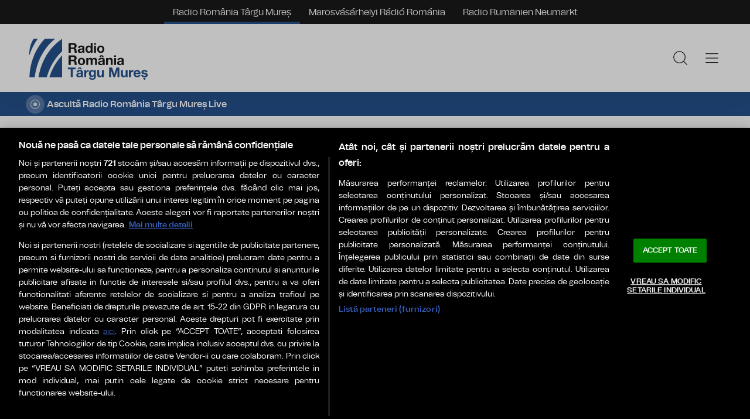

--- FILE ---
content_type: text/html; charset=UTF-8
request_url: https://www.radiomures.ro/stiri/6-mii-de-viroze-si-pneumonii-judetul-mures.html
body_size: 13069
content:
    <!doctype html>
<html lang="ro-RO" xmlns:fb="http://www.facebook.com/2008/fbml">
    <head>
        <!-- OptanonConsentNoticeStart -->
        <script src="https://cookie-cdn.cookiepro.com/scripttemplates/otSDKStub.js"  type="text/javascript" charset="UTF-8" data-domain-script="018fbeae-4a80-794d-8769-0ea6d35f2ab7" ></script>
        <script type="text/javascript">
            function OptanonWrapper() { }
        </script>
        <!-- OptanonConsentNoticeEnd -->

        <meta charset="UTF-8">
        <meta name="viewport" content="width=device-width, initial-scale=1">
        <link rel="profile" href="https://gmpg.org/xfn/11">

                    <meta name="cXenseParse:pageclass" content="article"/>
            <meta name="cXenseParse:url" content="https://www.radiomures.ro/stiri/6-mii-de-viroze-si-pneumonii-judetul-mures.html"/>
        
        <link rel="preconnect" href="https://fonts.googleapis.com">
        <link rel="preconnect" href="https://fonts.gstatic.com" crossorigin>
        <link href="https://fonts.googleapis.com/css2?family=Saira:ital,wght@0,400;0,500;0,600;1,400;1,600&display=swap" rel="stylesheet">

        <link rel="icon" type="image/x-icon" href="https://www.radiomures.ro/wp-content/themes/radiomures/images/favicons/favicon.ico" />
        <link rel="shortcut icon" type="image/png" href="https://www.radiomures.ro/wp-content/themes/radiomures/images/favicons/favicon.png"/>
        <link rel="icon" type="image/png" href="https://www.radiomures.ro/wp-content/themes/radiomures/images/favicons/favicon-16x16.png" sizes="16x16">
        <link rel="icon" type="image/png" href="https://www.radiomures.ro/wp-content/themes/radiomures/images/favicons/favicon-32x32.png" sizes="32x32">
        <link rel="icon" type="image/png" href="https://www.radiomures.ro/wp-content/themes/radiomures/images/favicons/favicon-96x96.png" sizes="96x96">
        <link rel="apple-touch-icon-precomposed" sizes="152x152" href="https://www.radiomures.ro/wp-content/themes/radiomures/images/favicons/favicon-152.png">
        <link rel="apple-touch-icon-precomposed" sizes="167x167" href="https://www.radiomures.ro/wp-content/themes/radiomures/images/favicons/favicon-167.png">
        <link rel="apple-touch-icon-precomposed" sizes="180x180" href="https://www.radiomures.ro/wp-content/themes/radiomures/images/favicons/favicon-180.png">
        <link rel="apple-touch-icon" sizes="180x180" href="https://www.radiomures.ro/wp-content/themes/radiomures/images/favicons/apple-touch-icon.png">
        <link rel="apple-touch-icon" sizes="256x256" href="https://www.radiomures.ro/wp-content/themes/radiomures/images/favicons/android-chrome-192x192.png">
        <link rel="apple-touch-icon" sizes="256x256" href="https://www.radiomures.ro/wp-content/themes/radiomures/images/favicons/android-chrome-256x256.png">
        <link rel="apple-touch-icon" sizes="256x256" href="https://www.radiomures.ro/wp-content/themes/radiomures/images/favicons/android-chrome-512x512.png">

        <!-- Cxense SATI script 3.0 begin -->
        <script type="text/plain" class="optanon-category-C0002"> window.cX = window.cX || {}; cX.callQueue = cX.callQueue || []; cX.callQueue.push(['setSiteId', '4732574958634481367']); cX.callQueue.push(['sendPageViewEvent']); </script>
        <script type="text/plain" class="optanon-category-C0002" async src="//code3.adtlgc.com/js/sati_init.js"></script>
        <script type="text/plain" class="optanon-category-C0002"> (function(d,s,e,t){e=d.createElement(s);e.type='text/java'+s;e.async='async'; e.src='http'+('https:'===location.protocol?'s://s':'://')+'cdn.cxense.com/cx.js'; t=d.getElementsByTagName(s)[0];t.parentNode.insertBefore(e,t);})(document,'script'); </script>
        <!-- Cxense SATI script 3.0 end -->

        <!-- Google tag (gtag.js) -->
        <script type="text/plain" class="optanon-category-C0002" async src="https://www.googletagmanager.com/gtag/js?id=G-W9JWJ9G1RP"></script>
        <script type="text/plain" class="optanon-category-C0002">
            window.dataLayer = window.dataLayer || [];
            function gtag(){dataLayer.push(arguments);}
            gtag('js', new Date());

            gtag('config', 'G-W9JWJ9G1RP');
        </script>

        <meta name='robots' content='index, follow, max-image-preview:large, max-snippet:-1, max-video-preview:-1' />
	<style>img:is([sizes="auto" i], [sizes^="auto," i]) { contain-intrinsic-size: 3000px 1500px }</style>
	
	<!-- This site is optimized with the Yoast SEO plugin v26.0 - https://yoast.com/wordpress/plugins/seo/ -->
	<title>6 mii de viroze şi pneumonii în judeţul Mureş  - Radio Romania Targu Mures</title>
	<link rel="canonical" href="https://www.radiomures.ro/stiri/6-mii-de-viroze-si-pneumonii-judetul-mures.html" />
	<meta property="og:locale" content="ro_RO" />
	<meta property="og:type" content="article" />
	<meta property="og:title" content="6 mii de viroze şi pneumonii în judeţul Mureş  - Radio Romania Targu Mures" />
	<meta property="og:description" content="Potrivit ultimelor raportări ale medicilor de familie, acest număr a fost înregistrat în ultima parte a lunii ianuarie şi începutul lunii februarie. Circa 180 de mureşeni au fost internaţi din cauza complicaţiilor. În plus, a mai fost înregistrat încă un caz de gripă de tip AH1N1, în acest sezon fiind confirmate 4 cazuri de gripă [&hellip;]" />
	<meta property="og:url" content="https://www.radiomures.ro/stiri/6-mii-de-viroze-si-pneumonii-judetul-mures.html" />
	<meta property="og:site_name" content="Radio Romania Targu Mures" />
	<meta property="article:author" content="radiomures" />
	<meta property="article:published_time" content="2015-02-09T09:16:49+00:00" />
	<meta property="article:modified_time" content="2015-02-09T09:16:59+00:00" />
	<meta property="og:image" content="https://i0.wp.com/www.radiomures.ro/wp-content/uploads/2015/02/c177c05594c988ee9027ca5e89cd807f-e1423473113255.jpg?fit=800%2C451&ssl=1" />
	<meta property="og:image:width" content="800" />
	<meta property="og:image:height" content="451" />
	<meta property="og:image:type" content="image/jpeg" />
	<meta name="author" content="radiomures" />
	<meta name="twitter:card" content="summary_large_image" />
	<meta name="twitter:creator" content="@Radiomures1" />
	<meta name="twitter:site" content="@Radiomures1" />
	<meta name="twitter:label1" content="Scris de" />
	<meta name="twitter:data1" content="radiomures" />
	<meta name="twitter:label2" content="Timp estimat pentru citire" />
	<meta name="twitter:data2" content="1 minut" />
	<script type="application/ld+json" class="yoast-schema-graph">{
	    "@context": "https://schema.org",
	    "@graph": [
	        {
	            "@type": "Article",
	            "@id": "https://www.radiomures.ro/stiri/6-mii-de-viroze-si-pneumonii-judetul-mures.html#article",
	            "isPartOf": {
	                "@id": "https://www.radiomures.ro/stiri/6-mii-de-viroze-si-pneumonii-judetul-mures.html"
	            },
	            "author": {
	                "name": "radiomures",
	                "@id": "https://www.radiomures.ro/#/schema/person/0cd264a0322db52d1af6a4ab6b9382d6"
	            },
	            "headline": "6 mii de viroze şi pneumonii în judeţul Mureş",
	            "datePublished": "2015-02-09T09:16:49+00:00",
	            "dateModified": "2015-02-09T09:16:59+00:00",
	            "mainEntityOfPage": {
	                "@id": "https://www.radiomures.ro/stiri/6-mii-de-viroze-si-pneumonii-judetul-mures.html"
	            },
	            "wordCount": 163,
	            "commentCount": 0,
	            "publisher": {
	                "@id": "https://www.radiomures.ro/#organization"
	            },
	            "image": {
	                "@id": "https://www.radiomures.ro/stiri/6-mii-de-viroze-si-pneumonii-judetul-mures.html#primaryimage"
	            },
	            "thumbnailUrl": "https://www.radiomures.ro/wp-content/uploads/2015/02/c177c05594c988ee9027ca5e89cd807f-e1423473113255.jpg",
	            "keywords": [
	                "directia de Sanatate Publica Mures",
	                "Gabriela Uifălean",
	                "județul Mureș",
	                "pneumonii",
	                "vaccin",
	                "viroze"
	            ],
	            "articleSection": [
	                "Social",
	                "Titlurile zilei"
	            ],
	            "inLanguage": "ro-RO",
	            "potentialAction": [
	                {
	                    "@type": "CommentAction",
	                    "name": "Comment",
	                    "target": [
	                        "https://www.radiomures.ro/stiri/6-mii-de-viroze-si-pneumonii-judetul-mures.html#respond"
	                    ]
	                }
	            ]
	        },
	        {
	            "@type": "WebPage",
	            "@id": "https://www.radiomures.ro/stiri/6-mii-de-viroze-si-pneumonii-judetul-mures.html",
	            "url": "https://www.radiomures.ro/stiri/6-mii-de-viroze-si-pneumonii-judetul-mures.html",
	            "name": "6 mii de viroze şi pneumonii în judeţul Mureş - Radio Romania Targu Mures",
	            "isPartOf": {
	                "@id": "https://www.radiomures.ro/#website"
	            },
	            "primaryImageOfPage": {
	                "@id": "https://www.radiomures.ro/stiri/6-mii-de-viroze-si-pneumonii-judetul-mures.html#primaryimage"
	            },
	            "image": {
	                "@id": "https://www.radiomures.ro/stiri/6-mii-de-viroze-si-pneumonii-judetul-mures.html#primaryimage"
	            },
	            "thumbnailUrl": "https://www.radiomures.ro/wp-content/uploads/2015/02/c177c05594c988ee9027ca5e89cd807f-e1423473113255.jpg",
	            "datePublished": "2015-02-09T09:16:49+00:00",
	            "dateModified": "2015-02-09T09:16:59+00:00",
	            "breadcrumb": {
	                "@id": "https://www.radiomures.ro/stiri/6-mii-de-viroze-si-pneumonii-judetul-mures.html#breadcrumb"
	            },
	            "inLanguage": "ro-RO",
	            "potentialAction": [
	                {
	                    "@type": "ReadAction",
	                    "target": [
	                        "https://www.radiomures.ro/stiri/6-mii-de-viroze-si-pneumonii-judetul-mures.html"
	                    ]
	                }
	            ]
	        },
	        {
	            "@type": "ImageObject",
	            "inLanguage": "ro-RO",
	            "@id": "https://www.radiomures.ro/stiri/6-mii-de-viroze-si-pneumonii-judetul-mures.html#primaryimage",
	            "url": "https://www.radiomures.ro/wp-content/uploads/2015/02/c177c05594c988ee9027ca5e89cd807f-e1423473113255.jpg",
	            "contentUrl": "https://www.radiomures.ro/wp-content/uploads/2015/02/c177c05594c988ee9027ca5e89cd807f-e1423473113255.jpg",
	            "width": 800,
	            "height": 451
	        },
	        {
	            "@type": "BreadcrumbList",
	            "@id": "https://www.radiomures.ro/stiri/6-mii-de-viroze-si-pneumonii-judetul-mures.html#breadcrumb",
	            "itemListElement": [
	                {
	                    "@type": "ListItem",
	                    "position": 1,
	                    "name": "Prima pagină",
	                    "item": "https://www.radiomures.ro/"
	                },
	                {
	                    "@type": "ListItem",
	                    "position": 2,
	                    "name": "Social",
	                    "item": "https://www.radiomures.ro/stiri/category/social"
	                },
	                {
	                    "@type": "ListItem",
	                    "position": 3,
	                    "name": "6 mii de viroze şi pneumonii în judeţul Mureş"
	                }
	            ]
	        },
	        {
	            "@type": "WebSite",
	            "@id": "https://www.radiomures.ro/#website",
	            "url": "https://www.radiomures.ro/",
	            "name": "Radio Romania Targu Mures",
	            "description": "Radio Tg.-Mureș rămâne un radio de cuvânt și în acest sezon!",
	            "publisher": {
	                "@id": "https://www.radiomures.ro/#organization"
	            },
	            "alternateName": "Radio Romania Targu Mures",
	            "inLanguage": "ro-RO"
	        },
	        {
	            "@type": "Organization",
	            "@id": "https://www.radiomures.ro/#organization",
	            "name": "SOCIETATEA ROMANA DE RADIODIFUZIUNE",
	            "url": "https://www.radiomures.ro/",
	            "logo": {
	                "@type": "ImageObject",
	                "inLanguage": "ro-RO",
	                "@id": "https://www.radiomures.ro/#/schema/logo/image/",
	                "url": "https://www.radiomures.ro/wp-content/uploads/2020/12/Logo-RTM-ro-.jpg",
	                "contentUrl": "https://www.radiomures.ro/wp-content/uploads/2020/12/Logo-RTM-ro-.jpg",
	                "width": 1233,
	                "height": 552,
	                "caption": "SOCIETATEA ROMANA DE RADIODIFUZIUNE"
	            },
	            "image": {
	                "@id": "https://www.radiomures.ro/#/schema/logo/image/"
	            },
	            "sameAs": [
	                "https://x.com/Radiomures1"
	            ]
	        },
	        {
	            "@type": "Person",
	            "@id": "https://www.radiomures.ro/#/schema/person/0cd264a0322db52d1af6a4ab6b9382d6",
	            "name": "radiomures",
	            "image": {
	                "@type": "ImageObject",
	                "inLanguage": "ro-RO",
	                "@id": "https://www.radiomures.ro/#/schema/person/image/",
	                "url": "https://secure.gravatar.com/avatar/12478084314dd62b6081d3f755bd0f8eb24dba4e9c9ca7d43b726f110696c8bd?s=96&d=mm&r=g",
	                "contentUrl": "https://secure.gravatar.com/avatar/12478084314dd62b6081d3f755bd0f8eb24dba4e9c9ca7d43b726f110696c8bd?s=96&d=mm&r=g",
	                "caption": "radiomures"
	            },
	            "sameAs": [
	                "radiomures"
	            ],
	            "url": "https://www.radiomures.ro/stiri/author/radiomures"
	        }
	    ]
	}</script>
	<!-- / Yoast SEO plugin. -->


<link rel="alternate" type="application/rss+xml" title="Radio Romania Targu Mures &raquo; Flux" href="https://www.radiomures.ro/feed" />
<link rel="alternate" type="application/rss+xml" title="Radio Romania Targu Mures &raquo; Flux comentarii" href="https://www.radiomures.ro/comments/feed" />
<link rel='stylesheet' id='wp-block-library-css' href='https://www.radiomures.ro/wp-includes/css/dist/block-library/style.min.css?ver=6.8.3' type='text/css' media='all' />
<style id='classic-theme-styles-inline-css' type='text/css'>
/*! This file is auto-generated */
.wp-block-button__link{color:#fff;background-color:#32373c;border-radius:9999px;box-shadow:none;text-decoration:none;padding:calc(.667em + 2px) calc(1.333em + 2px);font-size:1.125em}.wp-block-file__button{background:#32373c;color:#fff;text-decoration:none}
</style>
<style id='global-styles-inline-css' type='text/css'>
:root{--wp--preset--aspect-ratio--square: 1;--wp--preset--aspect-ratio--4-3: 4/3;--wp--preset--aspect-ratio--3-4: 3/4;--wp--preset--aspect-ratio--3-2: 3/2;--wp--preset--aspect-ratio--2-3: 2/3;--wp--preset--aspect-ratio--16-9: 16/9;--wp--preset--aspect-ratio--9-16: 9/16;--wp--preset--color--black: #000000;--wp--preset--color--cyan-bluish-gray: #abb8c3;--wp--preset--color--white: #ffffff;--wp--preset--color--pale-pink: #f78da7;--wp--preset--color--vivid-red: #cf2e2e;--wp--preset--color--luminous-vivid-orange: #ff6900;--wp--preset--color--luminous-vivid-amber: #fcb900;--wp--preset--color--light-green-cyan: #7bdcb5;--wp--preset--color--vivid-green-cyan: #00d084;--wp--preset--color--pale-cyan-blue: #8ed1fc;--wp--preset--color--vivid-cyan-blue: #0693e3;--wp--preset--color--vivid-purple: #9b51e0;--wp--preset--gradient--vivid-cyan-blue-to-vivid-purple: linear-gradient(135deg,rgba(6,147,227,1) 0%,rgb(155,81,224) 100%);--wp--preset--gradient--light-green-cyan-to-vivid-green-cyan: linear-gradient(135deg,rgb(122,220,180) 0%,rgb(0,208,130) 100%);--wp--preset--gradient--luminous-vivid-amber-to-luminous-vivid-orange: linear-gradient(135deg,rgba(252,185,0,1) 0%,rgba(255,105,0,1) 100%);--wp--preset--gradient--luminous-vivid-orange-to-vivid-red: linear-gradient(135deg,rgba(255,105,0,1) 0%,rgb(207,46,46) 100%);--wp--preset--gradient--very-light-gray-to-cyan-bluish-gray: linear-gradient(135deg,rgb(238,238,238) 0%,rgb(169,184,195) 100%);--wp--preset--gradient--cool-to-warm-spectrum: linear-gradient(135deg,rgb(74,234,220) 0%,rgb(151,120,209) 20%,rgb(207,42,186) 40%,rgb(238,44,130) 60%,rgb(251,105,98) 80%,rgb(254,248,76) 100%);--wp--preset--gradient--blush-light-purple: linear-gradient(135deg,rgb(255,206,236) 0%,rgb(152,150,240) 100%);--wp--preset--gradient--blush-bordeaux: linear-gradient(135deg,rgb(254,205,165) 0%,rgb(254,45,45) 50%,rgb(107,0,62) 100%);--wp--preset--gradient--luminous-dusk: linear-gradient(135deg,rgb(255,203,112) 0%,rgb(199,81,192) 50%,rgb(65,88,208) 100%);--wp--preset--gradient--pale-ocean: linear-gradient(135deg,rgb(255,245,203) 0%,rgb(182,227,212) 50%,rgb(51,167,181) 100%);--wp--preset--gradient--electric-grass: linear-gradient(135deg,rgb(202,248,128) 0%,rgb(113,206,126) 100%);--wp--preset--gradient--midnight: linear-gradient(135deg,rgb(2,3,129) 0%,rgb(40,116,252) 100%);--wp--preset--font-size--small: 13px;--wp--preset--font-size--medium: 20px;--wp--preset--font-size--large: 36px;--wp--preset--font-size--x-large: 42px;--wp--preset--spacing--20: 0.44rem;--wp--preset--spacing--30: 0.67rem;--wp--preset--spacing--40: 1rem;--wp--preset--spacing--50: 1.5rem;--wp--preset--spacing--60: 2.25rem;--wp--preset--spacing--70: 3.38rem;--wp--preset--spacing--80: 5.06rem;--wp--preset--shadow--natural: 6px 6px 9px rgba(0, 0, 0, 0.2);--wp--preset--shadow--deep: 12px 12px 50px rgba(0, 0, 0, 0.4);--wp--preset--shadow--sharp: 6px 6px 0px rgba(0, 0, 0, 0.2);--wp--preset--shadow--outlined: 6px 6px 0px -3px rgba(255, 255, 255, 1), 6px 6px rgba(0, 0, 0, 1);--wp--preset--shadow--crisp: 6px 6px 0px rgba(0, 0, 0, 1);}:where(.is-layout-flex){gap: 0.5em;}:where(.is-layout-grid){gap: 0.5em;}body .is-layout-flex{display: flex;}.is-layout-flex{flex-wrap: wrap;align-items: center;}.is-layout-flex > :is(*, div){margin: 0;}body .is-layout-grid{display: grid;}.is-layout-grid > :is(*, div){margin: 0;}:where(.wp-block-columns.is-layout-flex){gap: 2em;}:where(.wp-block-columns.is-layout-grid){gap: 2em;}:where(.wp-block-post-template.is-layout-flex){gap: 1.25em;}:where(.wp-block-post-template.is-layout-grid){gap: 1.25em;}.has-black-color{color: var(--wp--preset--color--black) !important;}.has-cyan-bluish-gray-color{color: var(--wp--preset--color--cyan-bluish-gray) !important;}.has-white-color{color: var(--wp--preset--color--white) !important;}.has-pale-pink-color{color: var(--wp--preset--color--pale-pink) !important;}.has-vivid-red-color{color: var(--wp--preset--color--vivid-red) !important;}.has-luminous-vivid-orange-color{color: var(--wp--preset--color--luminous-vivid-orange) !important;}.has-luminous-vivid-amber-color{color: var(--wp--preset--color--luminous-vivid-amber) !important;}.has-light-green-cyan-color{color: var(--wp--preset--color--light-green-cyan) !important;}.has-vivid-green-cyan-color{color: var(--wp--preset--color--vivid-green-cyan) !important;}.has-pale-cyan-blue-color{color: var(--wp--preset--color--pale-cyan-blue) !important;}.has-vivid-cyan-blue-color{color: var(--wp--preset--color--vivid-cyan-blue) !important;}.has-vivid-purple-color{color: var(--wp--preset--color--vivid-purple) !important;}.has-black-background-color{background-color: var(--wp--preset--color--black) !important;}.has-cyan-bluish-gray-background-color{background-color: var(--wp--preset--color--cyan-bluish-gray) !important;}.has-white-background-color{background-color: var(--wp--preset--color--white) !important;}.has-pale-pink-background-color{background-color: var(--wp--preset--color--pale-pink) !important;}.has-vivid-red-background-color{background-color: var(--wp--preset--color--vivid-red) !important;}.has-luminous-vivid-orange-background-color{background-color: var(--wp--preset--color--luminous-vivid-orange) !important;}.has-luminous-vivid-amber-background-color{background-color: var(--wp--preset--color--luminous-vivid-amber) !important;}.has-light-green-cyan-background-color{background-color: var(--wp--preset--color--light-green-cyan) !important;}.has-vivid-green-cyan-background-color{background-color: var(--wp--preset--color--vivid-green-cyan) !important;}.has-pale-cyan-blue-background-color{background-color: var(--wp--preset--color--pale-cyan-blue) !important;}.has-vivid-cyan-blue-background-color{background-color: var(--wp--preset--color--vivid-cyan-blue) !important;}.has-vivid-purple-background-color{background-color: var(--wp--preset--color--vivid-purple) !important;}.has-black-border-color{border-color: var(--wp--preset--color--black) !important;}.has-cyan-bluish-gray-border-color{border-color: var(--wp--preset--color--cyan-bluish-gray) !important;}.has-white-border-color{border-color: var(--wp--preset--color--white) !important;}.has-pale-pink-border-color{border-color: var(--wp--preset--color--pale-pink) !important;}.has-vivid-red-border-color{border-color: var(--wp--preset--color--vivid-red) !important;}.has-luminous-vivid-orange-border-color{border-color: var(--wp--preset--color--luminous-vivid-orange) !important;}.has-luminous-vivid-amber-border-color{border-color: var(--wp--preset--color--luminous-vivid-amber) !important;}.has-light-green-cyan-border-color{border-color: var(--wp--preset--color--light-green-cyan) !important;}.has-vivid-green-cyan-border-color{border-color: var(--wp--preset--color--vivid-green-cyan) !important;}.has-pale-cyan-blue-border-color{border-color: var(--wp--preset--color--pale-cyan-blue) !important;}.has-vivid-cyan-blue-border-color{border-color: var(--wp--preset--color--vivid-cyan-blue) !important;}.has-vivid-purple-border-color{border-color: var(--wp--preset--color--vivid-purple) !important;}.has-vivid-cyan-blue-to-vivid-purple-gradient-background{background: var(--wp--preset--gradient--vivid-cyan-blue-to-vivid-purple) !important;}.has-light-green-cyan-to-vivid-green-cyan-gradient-background{background: var(--wp--preset--gradient--light-green-cyan-to-vivid-green-cyan) !important;}.has-luminous-vivid-amber-to-luminous-vivid-orange-gradient-background{background: var(--wp--preset--gradient--luminous-vivid-amber-to-luminous-vivid-orange) !important;}.has-luminous-vivid-orange-to-vivid-red-gradient-background{background: var(--wp--preset--gradient--luminous-vivid-orange-to-vivid-red) !important;}.has-very-light-gray-to-cyan-bluish-gray-gradient-background{background: var(--wp--preset--gradient--very-light-gray-to-cyan-bluish-gray) !important;}.has-cool-to-warm-spectrum-gradient-background{background: var(--wp--preset--gradient--cool-to-warm-spectrum) !important;}.has-blush-light-purple-gradient-background{background: var(--wp--preset--gradient--blush-light-purple) !important;}.has-blush-bordeaux-gradient-background{background: var(--wp--preset--gradient--blush-bordeaux) !important;}.has-luminous-dusk-gradient-background{background: var(--wp--preset--gradient--luminous-dusk) !important;}.has-pale-ocean-gradient-background{background: var(--wp--preset--gradient--pale-ocean) !important;}.has-electric-grass-gradient-background{background: var(--wp--preset--gradient--electric-grass) !important;}.has-midnight-gradient-background{background: var(--wp--preset--gradient--midnight) !important;}.has-small-font-size{font-size: var(--wp--preset--font-size--small) !important;}.has-medium-font-size{font-size: var(--wp--preset--font-size--medium) !important;}.has-large-font-size{font-size: var(--wp--preset--font-size--large) !important;}.has-x-large-font-size{font-size: var(--wp--preset--font-size--x-large) !important;}
:where(.wp-block-post-template.is-layout-flex){gap: 1.25em;}:where(.wp-block-post-template.is-layout-grid){gap: 1.25em;}
:where(.wp-block-columns.is-layout-flex){gap: 2em;}:where(.wp-block-columns.is-layout-grid){gap: 2em;}
:root :where(.wp-block-pullquote){font-size: 1.5em;line-height: 1.6;}
</style>
<link rel='stylesheet' id='srr-style-css' href='https://www.radiomures.ro/wp-content/themes/radiomures/style.css?ver=2024.11.22-1' type='text/css' media='all' />
<link rel='stylesheet' id='srr-default-css' href='https://www.radiomures.ro/wp-content/themes/radiomures/stylesheets/default.css?ver=2024.11.22-1' type='text/css' media='all' />
<link rel='stylesheet' id='srr-animate-css' href='https://www.radiomures.ro/wp-content/themes/radiomures/stylesheets/animate.css?ver=2024.11.22-1' type='text/css' media='all' />
<link rel='stylesheet' id='owl-carousel-css' href='https://www.radiomures.ro/wp-content/themes/radiomures/stylesheets/owl.carousel.min2.css?ver=6.8.3' type='text/css' media='all' />
<link rel='stylesheet' id='wp-pagenavi-css' href='https://www.radiomures.ro/wp-content/plugins/wp-pagenavi/pagenavi-css.css?ver=2.70' type='text/css' media='all' />
<script type="text/javascript" src="https://www.radiomures.ro/wp-content/themes/radiomures/js/wow.min.js?ver=2024.11.22-1" id="srr-wow-js"></script>
<script type="text/javascript" src="https://www.radiomures.ro/wp-includes/js/jquery/jquery.min.js?ver=3.7.1" id="jquery-core-js"></script>
<script type="text/javascript" src="https://www.radiomures.ro/wp-includes/js/jquery/jquery-migrate.min.js?ver=3.4.1" id="jquery-migrate-js"></script>
<link rel="https://api.w.org/" href="https://www.radiomures.ro/wp-json/" /><link rel="alternate" title="JSON" type="application/json" href="https://www.radiomures.ro/wp-json/wp/v2/posts/106678" /><link rel="EditURI" type="application/rsd+xml" title="RSD" href="https://www.radiomures.ro/xmlrpc.php?rsd" />

<link rel='shortlink' href='https://www.radiomures.ro/?p=106678' />
<link rel="alternate" title="oEmbed (JSON)" type="application/json+oembed" href="https://www.radiomures.ro/wp-json/oembed/1.0/embed?url=https%3A%2F%2Fwww.radiomures.ro%2Fstiri%2F6-mii-de-viroze-si-pneumonii-judetul-mures.html" />
<link rel="alternate" title="oEmbed (XML)" type="text/xml+oembed" href="https://www.radiomures.ro/wp-json/oembed/1.0/embed?url=https%3A%2F%2Fwww.radiomures.ro%2Fstiri%2F6-mii-de-viroze-si-pneumonii-judetul-mures.html&#038;format=xml" />
<link rel="icon" href="https://www.radiomures.ro/wp-content/uploads/2024/10/android-chrome-512x512-1-150x150.png" sizes="32x32" />
<link rel="icon" href="https://www.radiomures.ro/wp-content/uploads/2024/10/android-chrome-512x512-1-284x284.png" sizes="192x192" />
<link rel="apple-touch-icon" href="https://www.radiomures.ro/wp-content/uploads/2024/10/android-chrome-512x512-1-284x284.png" />
<meta name="msapplication-TileImage" content="https://www.radiomures.ro/wp-content/uploads/2024/10/android-chrome-512x512-1-284x284.png" />

        <script>
            new WOW().init();
        </script>
    </head>

<body class="body--categorie" >
    <script> var ad = document.createElement('div'); ad.id = 'AdSense'; ad.className = 'AdSense'; ad.style.display = 'block'; ad.style.position = 'absolute'; ad.style.top = '-1px'; ad.style.height = '1px'; document.body.appendChild(ad); </script>
    <div id="fb-root"></div>
    <script async defer crossorigin="anonymous" src="https://connect.facebook.net/ro_RO/sdk.js#xfbml=1&version=v10.0" nonce="GYlIidB6"></script>
    <header class="header">
        <div class="languages">
            <ul>
                <li class="current-menu-item"><a href="#" class="selected">Radio România Târgu Mureș</a></li>
                <li><a href="https://marosvasarhelyiradio.ro/" title="Marosvásárhelyi Rádió Románia" target="_blank">Marosvásárhelyi Rádió Románia</a></li>
                <li><a href="http://www.radioneumarkt.ro/" title="Radio Rumänien Neumarkt" target="_blank">Radio Rumänien Neumarkt</a></li>
            </ul>
        </div>
        <div class="controller">
            <a href="https://www.radiomures.ro/" class="logo" rel="home" title="radiomures.ro">
                                                <img src="https://www.radiomures.ro/wp-content/themes/radiomures/images/custom/logo-main.svg" width="174" height="86" alt="radiomures.ro">
            </a>
            <nav class="menu">
                <a href="javascript:void(0)" onclick="mainMenu()" class="fader" id="fader--menu__main"></a>
                <ul class="menu__main" id="menu__main">
                    <li class="menu__main__item  main-category main-category-type-custom main-category-object-custom main-category-has-children menu-item"><a title="Știri" href="#">Știri</a>
<ul class="sub-menu">
	<li class="menu__main__item  sub-item"><a title="Campanii" href="https://www.radiomures.ro/stiri/category/campanii-2">Campanii</a></li>
	<li class="menu__main__item  sub-item"><a title="Administraţie" href="https://www.radiomures.ro/stiri/category/administratie">Administraţie</a></li>
	<li class="menu__main__item  sub-menu sub-menu-type-taxonomy sub-menu-object-category current-post-ancestor current-menu-parent current-post-parent menu-item"><a title="Social" href="https://www.radiomures.ro/stiri/category/social">Social</a></li>
	<li class="menu__main__item  sub-item"><a title="Politic" href="https://www.radiomures.ro/stiri/category/politic">Politic</a></li>
	<li class="menu__main__item  sub-item"><a title="Justitie" href="https://www.radiomures.ro/stiri/category/justitie">Justitie</a></li>
	<li class="menu__main__item  sub-item"><a title="Sănătate" href="https://www.radiomures.ro/stiri/category/sanatate">Sănătate</a></li>
	<li class="menu__main__item  sub-item"><a title="Economic" href="https://www.radiomures.ro/stiri/category/economic">Economic</a></li>
	<li class="menu__main__item  sub-item"><a title="Cultură-educaţie" href="https://www.radiomures.ro/stiri/category/cultura">Cultură-educaţie</a></li>
	<li class="menu__main__item  sub-item"><a title="Eveniment" href="https://www.radiomures.ro/stiri/category/eveniment">Eveniment</a></li>
	<li class="menu__main__item  sub-item"><a title="International" href="https://www.radiomures.ro/stiri/category/international">International</a></li>
</ul>
</li>
<li class="menu__main__item  main-category main-category-type-custom main-category-object-custom main-category-has-children menu-item"><a title="Emisiuni" href="https://www.radiomures.ro/stiri/emisiuni">Emisiuni</a>
<ul class="sub-menu">
	<li class="menu__main__item  sub-menu sub-menu-type-taxonomy sub-menu-object-emisiuni_cats menu-item"><a title="Părerea Ta!" href="https://www.radiomures.ro/stiri/emisiuni_cats/parerea-ta">Părerea Ta!</a></li>
	<li class="menu__main__item  sub-menu sub-menu-type-taxonomy sub-menu-object-emisiuni_cats menu-item"><a title="Lumea copiilor" href="https://www.radiomures.ro/stiri/emisiuni_cats/lumea-copiilor">Lumea copiilor</a></li>
</ul>
</li>
<li class="menu__main__item  main-category main-category-type-taxonomy main-category-object-category menu-item"><a title="Meteo &amp; Trafic" href="https://www.radiomures.ro/stiri/category/meteo-2">Meteo &amp; Trafic</a></li>
<li class="menu__main__item  main-category main-category-type-taxonomy main-category-object-category menu-item"><a title="Sport" href="https://www.radiomures.ro/stiri/category/sport">Sport</a></li>
<li class="menu__main__item  main-category main-category-type-taxonomy main-category-object-category menu-item"><a title="Life-style" href="https://www.radiomures.ro/stiri/category/inedit">Life-style</a></li>
<li class="menu__main__item  main-category main-category-type-taxonomy main-category-object-category main-category-has-children menu-item"><a title="ALEGERI 2024" href="https://www.radiomures.ro/stiri/category/alegeri2024">ALEGERI 2024</a>
<ul class="sub-menu">
	<li class="menu__main__item  sub-item"><a title="Alegeri parlamentare" href="https://www.radiomures.ro/stiri/category/alegeri2024/alegeri-parlamentare">Alegeri parlamentare</a></li>
	<li class="menu__main__item  sub-item"><a title="Alegeri Prezidentiale" href="https://www.radiomures.ro/stiri/category/alegeri2024/alegeri-prezidentiale">Alegeri Prezidentiale</a></li>
</ul>
</li>
<li class="menu__main__item  main-category main-category-type-custom main-category-object-custom menu-item"><a title="VIDEO Live" href="https://www.radiomures.ro/video-live">VIDEO Live</a></li>
                    <li class="menu__main__close">
                        <a href="javascript:void(0)" onclick="mainMenu()"><img src="https://www.radiomures.ro/wp-content/themes/radiomures/images/close.svg" alt="Close" width="25" height="25"></a>
                    </li>
                    <li class="menu__social">
                        <ul>
                            <li><a href="https://facebook.com/radiomures"><img src="https://www.radiomures.ro/wp-content/themes/radiomures/images/FacebookLogo.svg" width="20" height="20" title="Facebook" target="_blank">Urmărește-ne pe Facebook</a></li>                                                        <li><a href="https://www.youtube.com/user/RadioTirguMures"><img src="https://www.radiomures.ro/wp-content/themes/radiomures/images/YoutubeLogo.svg" width="20" height="20" title="YouTube" target="_blank">Canalul nostru de YouTube</a></li>                                                        <li><a href="https://twitter.com/radiomures1"><img src="https://www.radiomures.ro/wp-content/themes/radiomures/images/xlogo.svg" width="20" height="20" title="Twitter" target="_blank">Urmărește-ne pe X</a></li>                                                                                </ul>
                    </li>
                </ul>
                <a href="javascript:void(0)" onclick="popupSearch()" class="menu__icon"><img src="https://www.radiomures.ro/wp-content/themes/radiomures/images/MagnifyingGlass.svg" width="24" height="24"></a>
                                <a href="javascript:void(0)" onclick="mainMenu()" class="menu__icon menu__icon--mobile-only"><img src="https://www.radiomures.ro/wp-content/themes/radiomures/images/List.svg" width="24" height="24"></a>
            </nav>
        </div>
    </header>

    <a href="https://www.radiomures.ro/player/live-radio-mures.html" class="widget-live widget-live--mini" title="Ascultă Radio România Târgu Mureș Live" target="_blank">
        <div class="controller">
            <div class="widget-live__indicator"></div>
            <h2 class="widget-live__title">Ascultă Radio România Târgu Mureș Live</h2>
        </div>
    </a>
<div class="articol-wrapper">
    <div class="controller">
        <article class="articol">
            <div class="breadcrumbs">
                </span></span><a href="https://www.radiomures.ro/">Prima pagină</a></span> » </span><a href="https://www.radiomures.ro/stiri/category/social">Social</a></span> » <span class="breadcrumb_last" aria-current="page">6 mii de viroze şi pneumonii în judeţul Mureş</span></span>            </div>
            <h1>6 mii de viroze şi pneumonii în judeţul Mureş</h1>
            <p class="articol__intro">
                            </p>
                            
                                                        <figure>
                                <div class="thumb wow fadeIn">
                                    <img src="https://www.radiomures.ro/wp-content/uploads/2015/02/c177c05594c988ee9027ca5e89cd807f-e1423473113255.jpg" alt="6 mii de viroze şi pneumonii în judeţul Mureş" title="6 mii de viroze şi pneumonii în judeţul Mureş" width="750" height="465">
                                </div>
                                                            </figure>
                                                                                                <p class="articol__autor-data">Publicat de <a href="https://www.radiomures.ro/stiri/author/radiomures" title="radiomures"><strong>radiomures</strong></a>,
                                9 februarie 2015, 11:16                </p>
            <p style="text-align: justify">Potrivit ultimelor raportări ale medicilor de familie, acest număr a fost înregistrat în ultima parte a lunii ianuarie şi începutul lunii februarie.<br />
Circa 180 de mureşeni au fost internaţi din cauza complicaţiilor.<br />
În plus, a mai fost înregistrat încă un caz de gripă de tip AH1N1, în acest sezon fiind confirmate 4 cazuri de gripă de acest fel.<br />
Pacienţii au fost internaţi, iar acum starea lor este acum bună, a declarat pentru RTM purtătorul de cuvânt al Direcţiei de Sănătate Publică Mureş, Gabriela Uifălean:</p>
<!--[if lt IE 9]><script>document.createElement('audio');</script><![endif]-->
<div class="widget-live"><div class="controller"><div class="audio-wrapper"><audio class="wp-audio-shortcode" id="audio-106678-1" preload="none" style="width: 100%;" controls="controls"><source type="audio/mpeg" src="https://www.radiomures.ro/wp-content/uploads/2015/02/stiri-9-feb-cristina-gripa.mp3?_=1" /><a href="https://www.radiomures.ro/wp-content/uploads/2015/02/stiri-9-feb-cristina-gripa.mp3">https://www.radiomures.ro/wp-content/uploads/2015/02/stiri-9-feb-cristina-gripa.mp3</a></audio></div></div></div>
<p style="text-align: justify">În ceea ce priveşte vaccinarea antigrială, majoritatea vaccinurilor gratuite au fost administrate de medicii de familie mureşeni grupelor de risc .<br />
La această dată mai sunt 500 de doze de vaccin şi nu au existat alte solicitări.</p>
<p>&nbsp;</p>
<p>Cristina Bulbescu<br />
sursa foto: www.glasul-hd.ro</p>
            <!-- #post-content-->
            <div class="share-buttons">
                <a href="https://www.facebook.com/sharer?u=https://www.radiomures.ro/stiri/6-mii-de-viroze-si-pneumonii-judetul-mures.html&amp;t=6 mii de viroze şi pneumonii în judeţul Mureş;" class="share-buttons__fb" target="_blank" title="Share pe Facebook">Share pe Facebook</a>
                <a href="https://web.whatsapp.com/send?text=https://www.radiomures.ro/stiri/6-mii-de-viroze-si-pneumonii-judetul-mures.html" class="share-buttons__wa" target="_blank" title="Share pe Whatsapp">Share pe Whatsapp</a>
                <a href="https://www.addtoany.com/add_to/x?linkurl=https://www.radiomures.ro/stiri/6-mii-de-viroze-si-pneumonii-judetul-mures.html&linkname=6 mii de viroze şi pneumonii în judeţul Mureş&linknote=" class="share-buttons__x" target="_blank" title="Share pe X">Share pe X</a>
            </div><!--
                            <div class="tags" id="__tags">
                    <strong>Etichete:</strong>
                                    </div>
             -->
        </article>

        <aside class="articol-sidebar">
            <div class="ultima-ora">
                <h2 class="ultima-ora__titlu">Ultima oră</h2>
                                    <div class="news-item">
                        <div class="news-item__info">
                            <div class="news-item__title">
                                <h3>Doi cetăţeni români, care lucrau la renovarea Turnului Conti din centrul Romei, au fost răniţi în urma prăbuşirii unei bucăţi din zid</h3>
                            </div>
                        </div>
                        <a href="https://www.radiomures.ro/stiri/doi-cetateni-romani-care-lucrau-la-renovarea-turnului-conti-din-centrul-romei-au-fost-raniti-in-urma-prabusirii-unei-bucati-din-zid.html" class="link" title="Doi cetăţeni români, care lucrau la renovarea Turnului Conti din centrul Romei, au fost răniţi în urma prăbuşirii unei bucăţi din zid">Doi cetăţeni români, care lucrau la renovarea Turnului Conti din centrul Romei, au fost răniţi în urma prăbuşirii unei bucăţi din zid</a>
                    </div>
                                    <div class="news-item">
                        <div class="news-item__info">
                            <div class="news-item__title">
                                <h3>Antal Arpad: România riscă să devină un deşert economic şi demografic între câteva centre urbane bogate</h3>
                            </div>
                        </div>
                        <a href="https://www.radiomures.ro/stiri/antal-arpad-romania-risca-sa-devina-un-desert-economic-si-demografic-intre-cateva-centre-urbane-bogate.html" class="link" title="Antal Arpad: România riscă să devină un deşert economic şi demografic între câteva centre urbane bogate">Antal Arpad: România riscă să devină un deşert economic şi demografic între câteva centre urbane bogate</a>
                    </div>
                                    <div class="news-item">
                        <div class="news-item__info">
                            <div class="news-item__title">
                                <h3>Ministrul Educaţiei îşi doreşte deblocarea posturilor din învăţământul preuniversitar</h3>
                            </div>
                        </div>
                        <a href="https://www.radiomures.ro/stiri/ministrul-educatiei-isi-doreste-deblocarea-posturilor-din-invatamantul-preuniversitar.html" class="link" title="Ministrul Educaţiei îşi doreşte deblocarea posturilor din învăţământul preuniversitar">Ministrul Educaţiei îşi doreşte deblocarea posturilor din învăţământul preuniversitar</a>
                    </div>
                                    <div class="news-item">
                        <div class="news-item__info">
                            <div class="news-item__title">
                                <h3>Colegiul Medicilor din România a adoptat un nou Cod de Deontologie</h3>
                            </div>
                        </div>
                        <a href="https://www.radiomures.ro/stiri/colegiul-medicilor-din-romania-a-adoptat-un-nou-cod-de-deontologie.html" class="link" title="Colegiul Medicilor din România a adoptat un nou Cod de Deontologie">Colegiul Medicilor din România a adoptat un nou Cod de Deontologie</a>
                    </div>
                                    <div class="news-item">
                        <div class="news-item__info">
                            <div class="news-item__title">
                                <h3>Contractul de achiziţie de către România a 18 aeronave F-16 a fost semnat</h3>
                            </div>
                        </div>
                        <a href="https://www.radiomures.ro/stiri/contractul-de-achizitie-de-catre-romania-a-18-aeronave-f-16-a-fost-semnat.html" class="link" title="Contractul de achiziţie de către România a 18 aeronave F-16 a fost semnat">Contractul de achiziţie de către România a 18 aeronave F-16 a fost semnat</a>
                    </div>
                                    <div class="news-item">
                        <div class="news-item__info">
                            <div class="news-item__title">
                                <h3>România va avea cea mai modernă fabrică de pulberi pentru muniţie din lume</h3>
                            </div>
                        </div>
                        <a href="https://www.radiomures.ro/stiri/romania-va-avea-cea-mai-moderna-fabrica-de-pulberi-pentru-munitie-din-lume.html" class="link" title="România va avea cea mai modernă fabrică de pulberi pentru muniţie din lume">România va avea cea mai modernă fabrică de pulberi pentru muniţie din lume</a>
                    </div>
                                <a href="/cele-mai-noi-stiri-radio-mures" class="btn" title="Cele mai noi știri Radio Mureș">Mai multe...</a>
                <div class="app-links">
                    <a href="https://apps.apple.com/ro/app/radio-romania/id6449554123" target="_blank" style="position: relative;"><div class="jetpack-boost-guide" data-jetpack-boost-guide-id="2" style="top: 0px;"></div><img src="https://www.romania-actualitati.ro/templates/default/images/app-ios.png"></a>
                    <a href="https://play.google.com/store/apps/details?id=com.srr.radioromania" target="_blank" style="position: relative;"><div class="jetpack-boost-guide" data-jetpack-boost-guide-id="3" style="top: 0px;"></div><img src="https://www.romania-actualitati.ro/templates/default/images/app-android.png"></a>
                </div>
            </div>

                                <div class="news-item">
                        <div class="thumb">
                            <img src="https://www.radiomures.ro/wp-content/uploads/2025/11/agerpres_18760052-410x231.jpeg" alt="Doi cetăţeni români, care lucrau la renovarea Turnului Conti din centrul Romei, au fost răniţi în urma prăbuşirii unei bucăţi din zid" title="Doi cetăţeni români, care lucrau la renovarea Turnului Conti din centrul Romei, au fost răniţi în urma prăbuşirii unei bucăţi din zid" width="630" height="355" class="wow fadeIn">
                        </div>
                        <div class="news-item__info">
                            <div class="news-item__cat-date">
                                <a href="https://www.radiomures.ro/stiri/category/social" class="news-item__category" title="Social">Social</a>
                                <span class="news-item__date">luni, 3 noiembrie 2025, 19:50</span>
                            </div>
                            <div class="news-item__title">
                                <h2>Doi cetăţeni români, care lucrau la renovarea Turnului Conti din centrul Romei, au fost răniţi în urma prăbuşirii unei bucăţi din zid</h2>
                            </div>
                            <p class="news-item__intro">Doi cetăţeni români care lucrau la renovarea Turnului Conti din centrul Romei au fost răniţi în urma prăbuşirii unei bucăţi din zidul...</p>
                        </div>
                        <a href="https://www.radiomures.ro/stiri/doi-cetateni-romani-care-lucrau-la-renovarea-turnului-conti-din-centrul-romei-au-fost-raniti-in-urma-prabusirii-unei-bucati-din-zid.html" class="link">Doi cetăţeni români, care lucrau la renovarea Turnului Conti din centrul Romei, au fost răniţi în urma prăbuşirii unei bucăţi din zid</a>
                    </div>
                                    <div class="news-item">
                        <div class="thumb">
                            <img src="https://www.radiomures.ro/wp-content/uploads/2019/09/Antal-Arpad-e1568722328594.jpg" alt="Antal Arpad: România riscă să devină un deşert economic şi demografic între câteva centre urbane bogate" title="Antal Arpad: România riscă să devină un deşert economic şi demografic între câteva centre urbane bogate" width="630" height="355" class="wow fadeIn">
                        </div>
                        <div class="news-item__info">
                            <div class="news-item__cat-date">
                                <a href="https://www.radiomures.ro/stiri/category/social" class="news-item__category" title="Social">Social</a>
                                <span class="news-item__date">luni, 3 noiembrie 2025, 19:43</span>
                            </div>
                            <div class="news-item__title">
                                <h2>Antal Arpad: România riscă să devină un deşert economic şi demografic între câteva centre urbane bogate</h2>
                            </div>
                            <p class="news-item__intro">Primarul municipiului Sfântu Gheorghe, Antal Arpad, avertizează asupra riscului ca politicile actuale de dezvoltare să creeze un dezechilibru...</p>
                        </div>
                        <a href="https://www.radiomures.ro/stiri/antal-arpad-romania-risca-sa-devina-un-desert-economic-si-demografic-intre-cateva-centre-urbane-bogate.html" class="link">Antal Arpad: România riscă să devină un deşert economic şi demografic între câteva centre urbane bogate</a>
                    </div>
                                    <div class="news-item">
                        <div class="thumb">
                            <img src="https://www.radiomures.ro/wp-content/uploads/2021/11/000_9626RU-768x512-1-e1666622082740.jpg" alt="Campania de vaccinare antirabică a început în judeţul Harghita" title="Campania de vaccinare antirabică a început în judeţul Harghita" width="630" height="355" class="wow fadeIn">
                        </div>
                        <div class="news-item__info">
                            <div class="news-item__cat-date">
                                <a href="https://www.radiomures.ro/stiri/category/social" class="news-item__category" title="Social">Social</a>
                                <span class="news-item__date">luni, 3 noiembrie 2025, 17:33</span>
                            </div>
                            <div class="news-item__title">
                                <h2>Campania de vaccinare antirabică a început în judeţul Harghita</h2>
                            </div>
                            <p class="news-item__intro">Campania de vaccinare antirabică a început în judeţul Harghita şi vizează imunizarea a aproximativ 40.000 de câini şi peste 3.000 de pisici,...</p>
                        </div>
                        <a href="https://www.radiomures.ro/stiri/campania-de-vaccinare-antirabica-a-inceput-in-judetul-harghita.html" class="link">Campania de vaccinare antirabică a început în judeţul Harghita</a>
                    </div>
                        </aside>
    </div>
</div>

<div class="widget-news widget-news--C">        <div class="controller">
                        <div class="widget-news__col">
                <div class="news-item">
                                            <div class="thumb">
                            <img src="https://www.radiomures.ro/wp-content/uploads/2025/11/Captura-de-ecran-2025-11-03-165946-300x169.png" alt="Două persoane reținute, în Mureș, în cadrul operațiunii JUPITER" title="Două persoane reținute, în Mureș, în cadrul operațiunii JUPITER" width="630" height="355" class="wow fadeIn">
                        </div>
                                        <div class="news-item__info">
                        <div class="news-item__cat-date">
                            <a href="https://www.radiomures.ro/stiri/category/social" class="news-item__category" title="Social">Social</a>
                            <span class="news-item__date">luni, 3 noiembrie 2025, 17:02</span>
                        </div>
                        <div class="news-item__title">
                            <h2>Două persoane reținute, în Mureș, în cadrul operațiunii JUPITER</h2>
                        </div>
                        <p class="news-item__intro">Polițiștii Secției 3 Poliție Rurală Râciu, sub supravegherea procurorilor din cadrul Parchetului de pe lângă Judecătoria Târgu Mureș, au...</p>
                    </div>
                    <a href="https://www.radiomures.ro/stiri/doua-persoane-retinute-in-mures-in-cadrul-operatiunii-jupiter.html" class="link" title="Două persoane reținute, în Mureș, în cadrul operațiunii JUPITER">Două persoane reținute, în Mureș, în cadrul operațiunii JUPITER</a>
                </div>
            </div>
                            <div class="widget-news__col">
                <div class="news-item">
                                            <div class="thumb">
                            <img src="https://www.radiomures.ro/wp-content/uploads/2025/11/MILITARI-300x169.jpg" alt="Covasna: Militari ai Batalionului &#8216;Cireşoaia&#8217; au celebrat Ziua Vânătorilor de Munte pe Vârful Moldoveanu" title="Covasna: Militari ai Batalionului &#8216;Cireşoaia&#8217; au celebrat Ziua Vânătorilor de Munte pe Vârful Moldoveanu" width="630" height="355" class="wow fadeIn">
                        </div>
                                        <div class="news-item__info">
                        <div class="news-item__cat-date">
                            <a href="https://www.radiomures.ro/stiri/category/social" class="news-item__category" title="Social">Social</a>
                            <span class="news-item__date">luni, 3 noiembrie 2025, 16:04</span>
                        </div>
                        <div class="news-item__title">
                            <h2>Covasna: Militari ai Batalionului &#8216;Cireşoaia&#8217; au celebrat Ziua Vânătorilor de Munte pe Vârful Moldoveanu</h2>
                        </div>
                        <p class="news-item__intro">Ziua Vânătorilor de Munte, sărbătorită pe 3 noiembrie, a fost marcată de militarii Batalionului 22 &#8216;Cireşoaia&#8217; cu o ascensiune pe...</p>
                    </div>
                    <a href="https://www.radiomures.ro/stiri/covasna-militari-ai-batalionului-ciresoaia-au-celebrat-ziua-vanatorilor-de-munte-pe-varful-moldoveanu.html" class="link" title="Covasna: Militari ai Batalionului &#8216;Cireşoaia&#8217; au celebrat Ziua Vânătorilor de Munte pe Vârful Moldoveanu">Covasna: Militari ai Batalionului &#8216;Cireşoaia&#8217; au celebrat Ziua Vânătorilor de Munte pe Vârful Moldoveanu</a>
                </div>
            </div>
                            <div class="widget-news__col">
                <div class="news-item">
                                            <div class="thumb">
                            <img src="https://www.radiomures.ro/wp-content/uploads/2025/11/deseuri-e1762175490694-300x169.jpg" alt="Containere pentru cei care vor să arunce deșeurile voluminoase și textile" title="Containere pentru cei care vor să arunce deșeurile voluminoase și textile" width="630" height="355" class="wow fadeIn">
                        </div>
                                        <div class="news-item__info">
                        <div class="news-item__cat-date">
                            <a href="https://www.radiomures.ro/stiri/category/social" class="news-item__category" title="Social">Social</a>
                            <span class="news-item__date">luni, 3 noiembrie 2025, 15:11</span>
                        </div>
                        <div class="news-item__title">
                            <h2>Containere pentru cei care vor să arunce deșeurile voluminoase și textile</h2>
                        </div>
                        <p class="news-item__intro">La Târgu Mureș a început astăzi o nouă campanie de colectare a deșeurilor voluminoase și textile, care va dura până la finalul lunii...</p>
                    </div>
                    <a href="https://www.radiomures.ro/stiri/containere-pentru-cei-care-vor-sa-arunce-deseurile-voluminoase-si-textile.html" class="link" title="Containere pentru cei care vor să arunce deșeurile voluminoase și textile">Containere pentru cei care vor să arunce deșeurile voluminoase și textile</a>
                </div>
            </div>
                            <div class="widget-news__col">
                <div class="news-item">
                                            <div class="thumb">
                            <img src="https://www.radiomures.ro/wp-content/uploads/2025/10/RABLA-300x169.jpeg" alt="Covasna: Programul &#8216;Dăm valoare rablei tale&#8217; va fi schimbat pentru a deveni mai atractiv" title="Covasna: Programul &#8216;Dăm valoare rablei tale&#8217; va fi schimbat pentru a deveni mai atractiv" width="630" height="355" class="wow fadeIn">
                        </div>
                                        <div class="news-item__info">
                        <div class="news-item__cat-date">
                            <a href="https://www.radiomures.ro/stiri/category/social" class="news-item__category" title="Social">Social</a>
                            <span class="news-item__date">luni, 3 noiembrie 2025, 15:09</span>
                        </div>
                        <div class="news-item__title">
                            <h2>Covasna: Programul &#8216;Dăm valoare rablei tale&#8217; va fi schimbat pentru a deveni mai atractiv</h2>
                        </div>
                        <p class="news-item__intro">Primăria Sfântu Gheorghe intenţionează să schimbe regulile programului &#8216;Dăm valoare rablei tale&#8217;, pentru a-l face mai atractiv şi...</p>
                    </div>
                    <a href="https://www.radiomures.ro/stiri/covasna-programul-dam-valoare-rablei-tale-va-fi-schimbat-pentru-a-deveni-mai-atractiv.html" class="link" title="Covasna: Programul &#8216;Dăm valoare rablei tale&#8217; va fi schimbat pentru a deveni mai atractiv">Covasna: Programul &#8216;Dăm valoare rablei tale&#8217; va fi schimbat pentru a deveni mai atractiv</a>
                </div>
            </div>
                    </div>
    </div>
    <div class="widget-news widget-news--D">        <div class="controller">
                        <div class="widget-news__col">
                <div class="news-item">
                                        <div class="news-item__info">
                        <div class="news-item__cat-date">
                            <a href="https://www.radiomures.ro/stiri/category/social" class="news-item__category" title="Social">Social</a>
                            <span class="news-item__date">luni, 3 noiembrie 2025, 14:00</span>
                        </div>
                        <div class="news-item__title">
                            <h2>Primăria Tg.Mureș a început pregătirile pentru sărbătorile de iarnă</h2>
                        </div>
                        <p class="news-item__intro">Ca în fiecare an, în centrul municipiului Târgu Mureș va fi organizat un Târg de Crăciun ce va funcționa timp de o lună, iar în Cetate va fi...</p>
                    </div>
                    <a href="https://www.radiomures.ro/stiri/primaria-tg-mures-a-inceput-pregatirile-pentru-sarbatorile-de-iarna.html" class="link" title="Primăria Tg.Mureș a început pregătirile pentru sărbătorile de iarnă">Primăria Tg.Mureș a început pregătirile pentru sărbătorile de iarnă</a>
                </div>
            </div>
                            <div class="widget-news__col">
                <div class="news-item">
                                        <div class="news-item__info">
                        <div class="news-item__cat-date">
                            <a href="https://www.radiomures.ro/stiri/category/social" class="news-item__category" title="Social">Social</a>
                            <span class="news-item__date">luni, 3 noiembrie 2025, 13:00</span>
                        </div>
                        <div class="news-item__title">
                            <h2>Zona metropolitană Braşov va avea un sistem public de transport feroviar</h2>
                        </div>
                        <p class="news-item__intro">Prin accesarea de fonduri europene se va realiza un tren metropolitan de legătură între municipiile Braşov şi Sfântu Gheorghe, precum şi cu...</p>
                    </div>
                    <a href="https://www.radiomures.ro/stiri/zona-metropolitana-brasov-va-avea-un-sistem-public-de-transport-feroviar.html" class="link" title="Zona metropolitană Braşov va avea un sistem public de transport feroviar">Zona metropolitană Braşov va avea un sistem public de transport feroviar</a>
                </div>
            </div>
                            <div class="widget-news__col">
                <div class="news-item">
                                        <div class="news-item__info">
                        <div class="news-item__cat-date">
                            <a href="https://www.radiomures.ro/stiri/category/social" class="news-item__category" title="Social">Social</a>
                            <span class="news-item__date">luni, 3 noiembrie 2025, 13:00</span>
                        </div>
                        <div class="news-item__title">
                            <h2>Sute de mii de copii din România trăiesc o bună parte din copilărie fără părinți</h2>
                        </div>
                        <p class="news-item__intro">Asta arată concluziile celui mai recent studiu efectuat de Organizația Salvați Copiii, care a vizat părinții plecați la muncă în...</p>
                    </div>
                    <a href="https://www.radiomures.ro/stiri/sute-de-mii-de-copii-din-romania-traiesc-o-buna-parte-din-copilarie-fara-parinti.html" class="link" title="Sute de mii de copii din România trăiesc o bună parte din copilărie fără părinți">Sute de mii de copii din România trăiesc o bună parte din copilărie fără părinți</a>
                </div>
            </div>
                            <div class="widget-news__col">
                <div class="news-item">
                                        <div class="news-item__info">
                        <div class="news-item__cat-date">
                            <a href="https://www.radiomures.ro/stiri/category/social" class="news-item__category" title="Social">Social</a>
                            <span class="news-item__date">luni, 3 noiembrie 2025, 12:55</span>
                        </div>
                        <div class="news-item__title">
                            <h2>Asociaţia Naţională a Agenţiilor de Turism solicită menţinerea şi actualizarea cu inflaţia a voucherelor de vacanţă</h2>
                        </div>
                        <p class="news-item__intro">Asociaţia Naţională a Agenţiilor de Turism solicită menţinerea şi actualizarea valorii voucherelor de vacanţă şi actualizarea valorii lor...</p>
                    </div>
                    <a href="https://www.radiomures.ro/stiri/asociatia-nationala-a-agentiilor-de-turism-solicita-mentinerea-si-actualizarea-cu-inflatia-a-voucherelor-de-vacanta.html" class="link" title="Asociaţia Naţională a Agenţiilor de Turism solicită menţinerea şi actualizarea cu inflaţia a voucherelor de vacanţă">Asociaţia Naţională a Agenţiilor de Turism solicită menţinerea şi actualizarea cu inflaţia a voucherelor de vacanţă</a>
                </div>
            </div>
                    </div>
    </div>
    
<footer class="footer">
    <div class="controller">
        <div class="footer__logo">
            <a href="#"><img src="https://www.radiomures.ro/wp-content/themes/radiomures/images/logo-srr-alb.svg" width="135" height="60" alt="Radio România Internațional"></a>
        </div>
        <div class="footer__col">
            <h4 class="footer__col__title">Radio</h4>
            <ul>
                <li><a href="http://romania-actualitati.ro" target="_blank">Radio&nbsp; Rom&acirc;nia Actualitaţi</a></li>
                <li><a href="http://www.antenasatelor.ro/" target="_blank">Radio&nbsp; Antena Satelor</a></li>
                <li><a href="http://www.radioromaniacultural.ro/" target="_blank">Radio&nbsp; Rom&acirc;nia Cultural</a></li>
                <li><a href="https://www.romania-muzical.ro/" target="_blank">Radio&nbsp; Rom&acirc;nia Muzical</a></li>
                <li><a href="https://radioromaniasport.ro/" target="_blank">Radio&nbsp; Rom&acirc;nia Sport</a></li>
                <li><a href="http://www.rri.ro/">Radio&nbsp; Rom&acirc;nia Internațional </a></li>
                <li><a href="http://www.radio3net.ro" target="_blank">Radio Rom&acirc;nia 3 Net &quot;Florian Pittiş&quot;</a></li>
                <li><a href="http://www.radiochisinau.md/" target="_blank">Radio Rom&acirc;nia Chișinău</a></li>
                <li><a href="http://tnr.srr.ro/" target="_blank">Teatrul Național Radiofonic</a></li>
                <li><a href="http://www.eteatru.ro/" target="_blank">eTeatru.ro</a></li>
            </ul>
        </div>
        <div class="footer__col">
            <h4 class="footer__col__title">Rețeaua regională</h4>
            <ul>
                <li><a href="http://www.radiobrasovfm.ro/" target="_blank">Radio Rom&acirc;nia Brașov FM</a></li>
                <li><a href="http://www.bucurestifm.ro/" target="_blank">Radio Rom&acirc;nia Bucureşti FM</a></li>
                <li><a href="http://www.radiocluj.ro/" target="_blank">Radio Rom&acirc;nia Cluj</a></li>
                <li><a href="http://www.radioconstanta.ro/" target="_blank">Radio Rom&acirc;nia Constanța</a></li>
                <li><a href="https://www.radiooltenia.ro/">Radio Rom&acirc;nia Oltenia Craiova</a></li>
                <li><a href="http://www.radioiasi.ro/" target="_blank">Radio Rom&acirc;nia Iași</a></li>
                <li><a href="http://www.radio-resita.ro/" target="_blank">Radio Rom&acirc;nia Reșița</a></li>
                <li><a href="http://www.radiomures.ro/" target="_blank">Radio Rom&acirc;nia T&acirc;rgu Mureș</a></li>
                <li><a href="http://www.radiotimisoara.ro/" target="_blank">Radio Rom&acirc;nia Timișoara</a></li>
                <li><a href="https://www.bukarestiradio.ro/">Bukaresti R&aacute;di&oacute; Rom&aacute;nia</a></li>
                <li><a href="http://www.kolozsvariradio.ro/">Kolozsv&aacute;ri R&aacute;di&oacute; Rom&aacute;nia</a></li>
                <li><a href="https://www.marosvasarhelyiradio.ro/">Marosv&aacute;s&aacute;rhelyi R&aacute;di&oacute; Rom&aacute;nia</a></li>
                <li><a href="http://www.radiovacanta.ro/" target="_blank">Radio Vacanța</a></li>
            </ul>
        </div>
        <div class="footer__col">
            <h4 class="footer__col__title">Proiecte editoriale</h4>
            <ul>
                <li><a href="https://www.gaudeamus.ro//">T&acirc;rgul de Carte Gaudeamus Radio Rom&acirc;nia</a></li>
                <li><a href="http://www.edituracasaradio.ro/" target="_blank">Editura Casa Radio</a></li>
                <li><a href="https://www.radio-arhive.ro/">Arhiva Radio Rom&acirc;nia</a></li>
                <li><a href="http://www.politicaromaneasca.ro/" target="_blank">Politică Rom&acirc;nească</a></li>
                <li><a href="https://www.stirilerazboiului.ro/">Știrile războiului</a></li>
                <li><a href="http://www.romaniaregional.ro/">Radio&nbsp;</a><a href="http://www.radioromaniaregional.ro/" target="_blank">Rom&acirc;nia Regional</a></li>
                <li><a href="http://www.eualegromania.ro/">Eu aleg Rom&acirc;nia</a></li>
                <li><a href="http://www.romaniadenota10.ro/">Rom&acirc;nia de Nota 10</a></li>
                <li><a href="https://www.ambasadoriistiintei.ro/">Ambasadorii Științei</a></li>
                <li><a href="http://www.workandlive.ro">Work and live</a></li>
            </ul>

            <h4 class="footer__col__title">Agenție de presă</h4>
            <ul>
                <li><a href="http://www.rador.ro/" target="_blank">Rador Radio Rom&acirc;nia</a></li>
            </ul>

            <h4 class="footer__col__title">Concerte și evenimente</h4>
            <ul>
                <li><a href="https://salaradio.ro/" target="_blank">Sala Radio &amp; Orchestre și Coruri</a></li>
            </ul>
        </div>
        <div class="footer__col">
            <h4 class="footer__col__title">Instituții publice</h4>
            <ul>
                <li><a href="http://srr.ro">Societatea Rom&acirc;nă de Radiodifuziune</a></li>
                <li><a href="http://www.presidency.ro/" target="_blank">Administrația Prezidențială</a></li>
                <li><a href="http://www.guv.ro/" target="_blank">Guvernul Rom&acirc;niei</a></li>
                <li><a href="http://www.parlament.ro/" target="_blank">Parlamentul Rom&acirc;niei</a></li>
                <li><a href="http://www.senat.ro/" target="_blank">Senat</a></li>
                <li><a href="http://www.cdep.ro/" target="_blank">Camera Deputaților</a></li>
                <li><a href="http://www.cna.ro/" target="_blank">Consiliul Național al Audiovizualului </a></li>
            </ul>
        </div>
        <div class="footer__row">
            <ul>
                <li><a title="Misiune" href="https://www.radiomures.ro/misiune">Misiune</a></li>
<li><a title="Frecvenţe" href="https://www.radiomures.ro/frecvente">Frecvenţe</a></li>
<li><a title="Legislatie" href="https://www.radiomures.ro/legislatie">Legislatie</a></li>
<li><a title="Informatii Publice" href="https://www.radiomures.ro/informatii-publice">Informatii Publice</a></li>
<li><a title="Contact" href="https://www.radiomures.ro/contact">Contact</a></li>
<li><a title="Ştiri" href="https://www.radiomures.ro/stiri">Ştiri</a></li>
<li><a title="Meteo&#038;Trafic" href="https://www.radiomures.ro/meteotrafic">Meteo&#038;Trafic</a></li>
<li><a title="Sport" href="https://www.radiomures.ro/stiri/category/sport">Sport</a></li>
<li><a title="Life-style" href="https://www.radiomures.ro/stiri/category/inedit">Life-style</a></li>
<li><a title="Radio" href="https://www.radiomures.ro/player/live-radio-mures.html">Radio</a></li>
                <li>
                    <!-- CookiePro Cookies Settings button start -->
                    <a href="javascript:Optanon.ToggleInfoDisplay();" target="_self" id="ot-sdk-btn">Modifică Setările</a>
                    <!-- CookiePro Cookies Settings button end -->
                </li>
            </ul>
            <p>Radio România &copy; 2025</p>
            <p>Str. General Berthelot, Nr. 60-64, RO-010165, Bucureşti, Rom&acirc;nia</p>
            <div class="superbrands-footer">
                    <img src="https://www.radiomures.ro/wp-content/themes/radiomures/images/superbrands.png" >
				</div>
            <div class="app-links">
                <a href="https://apps.apple.com/ro/app/radio-romania/id6449554123" target="_blank"><img src="https://www.romania-actualitati.ro/templates/default/images/app-ios.png"></a>
                <a href="https://play.google.com/store/apps/details?id=com.srr.radioromania" target="_blank"><img src="https://www.romania-actualitati.ro/templates/default/images/app-android.png"></a>
            </div>
        </div>
    </div>
</footer>

<div class="popup-search" id="popup-search">
    <a href="javascript:void(0)" onclick="popupSearch()" class="fader"></a>
    <div class="popup-search__inner">
        <a href="javascript:void(0)" onclick="popupSearch()" class="close"></a>
        <h2 class="popup-search__title">Caută</h2>
        <form action="/" class="popup-search__form" method="get">
            <input type="search" placeholder="Cuvinte cheie..." id="input-search" name="s">
            <button>Caută</button>
        </form>
    </div>
</div>

<div class="superbrands superbrands--hidden"></div>

<a href="#top" class="back-to-top"></a>
<div id="top" class="top"></div>
<script src="//ajax.googleapis.com/ajax/libs/jquery/2.2.0/jquery.min.js"></script>
<script>
    $(function() {
        $('a[href*="#"]:not([href="#"])').click(function() {
            if (location.pathname.replace(/^\//,'') == this.pathname.replace(/^\//,'') && location.hostname == this.hostname) {
                var target = $(this.hash);
                target = target.length ? target : $('[name=' + this.hash.slice(1) +']');
                if (target.length) {
                    $('html, body').animate({
                        scrollTop: target.offset().top
                    }, 750);
                    return false;
                }
            }
        });
    });
</script>

<script src="https://www.radiomures.ro/wp-content/themes/radiomures/js/main.js"></script>
<script type="text/plain" class="optanon-category-C0002">
    cX.callQueue.push(['invoke', function () {
        console.log(document.getElementById('AdSense').clientHeight);
        let isAdBlockDetected = !document.getElementById('AdSense').clientHeight ? 'Yes' : 'No';
        console.log('HasAdBlock : ' + isAdBlockDetected);
        cX.setEventAttributes({origin: 'brt-adblock', persistedQueryId: 'fcadb0c22bec63a3e94af5a65644fc6b869880e0'});
        cX.sendEvent('adBlockerDetection', {adBlockerDetected: isAdBlockDetected}); document.getElementById('status').innerHTML = isAdBlockDetected;
    }]);
</script>
</body>
</html>
